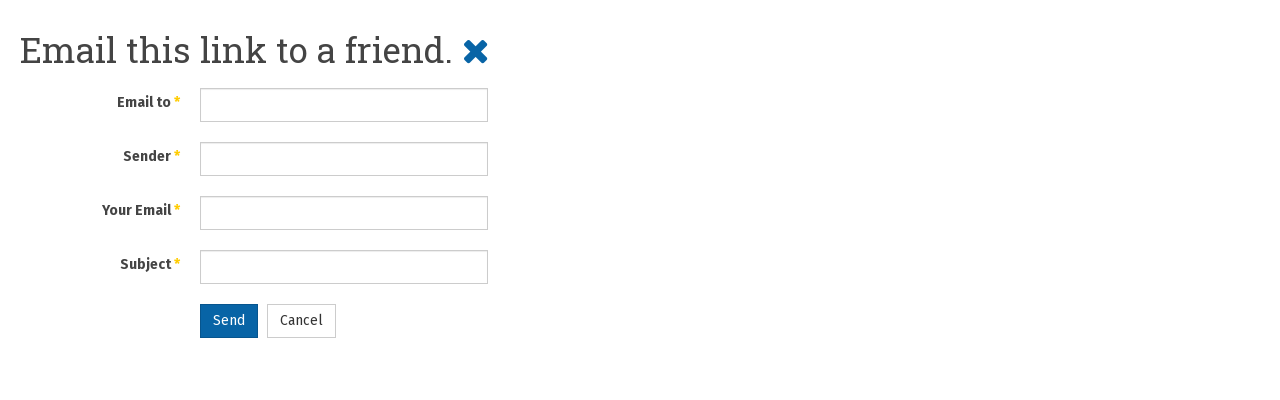

--- FILE ---
content_type: text/html; charset=utf-8
request_url: https://5gym-chalk.eyv.sch.gr/en/component/mailto/?tmpl=component&template=purity_iii&link=c29167bd7917cc8f66b8d02c13701d8cf3131f24
body_size: 2439
content:

<!DOCTYPE html>
<html lang="en-gb" dir="ltr" class='component window com_mailto view-mailto j31 mm-hover'>

  <head>
    <base href="https://5gym-chalk.eyv.sch.gr/en/component/mailto/" />
	<meta http-equiv="content-type" content="text/html; charset=utf-8" />
	<meta name="description" content="5ο Πρότυπο Γυμνάσιο Χαλκίδας Διεύθυνση Δευτεροβάθμιας Εκπαίδευσης Νομού Ευβοίας" />
	<meta name="generator" content="Joomla! - Open Source Content Management" />
	<title>5ο Πρότυπο Γυμνάσιο Χαλκίδας</title>
	<link href="/templates/purity_iii/favicon.ico" rel="shortcut icon" type="image/vnd.microsoft.icon" />
	<link href="/templates/purity_iii/local/css/themes/normal/bootstrap.css" rel="stylesheet" type="text/css" />
	<link href="/plugins/system/jce/css/content.css?aa754b1f19c7df490be4b958cf085e7c" rel="stylesheet" type="text/css" />
	<link href="/templates/system/css/system.css" rel="stylesheet" type="text/css" />
	<link href="/templates/purity_iii/local/css/themes/normal/template.css" rel="stylesheet" type="text/css" />
	<link href="/templates/purity_iii/local/css/themes/normal/megamenu.css" rel="stylesheet" type="text/css" />
	<link href="/templates/purity_iii/local/css/themes/normal/off-canvas.css" rel="stylesheet" type="text/css" />
	<link href="/templates/purity_iii/fonts/font-awesome/css/font-awesome.min.css" rel="stylesheet" type="text/css" />
	<link href="https://fonts.googleapis.com/css?family=Roboto+Slab:400,700|Tinos:400,700italic,700,400italic|Fira+Sans:400,700|GFS+Didot&subset=latin,greek" rel="stylesheet" type="text/css" />
	<link href="/templates/purity_iii/css/windows.css" rel="stylesheet" type="text/css" />
	<script type="application/json" class="joomla-script-options new">{"csrf.token":"e8e0e34148c9351a713483b019333c90","system.paths":{"root":"","base":""},"system.keepalive":{"interval":3600000,"uri":"\/en\/component\/ajax\/?format=json"}}</script>
	<script src="/media/system/js/core.js?edcd4533c77d8adabf82f4f3b1e383da" type="text/javascript"></script>
	<!--[if lt IE 9]><script src="/media/system/js/polyfill.event.js?edcd4533c77d8adabf82f4f3b1e383da" type="text/javascript"></script><![endif]-->
	<script src="/media/system/js/keepalive.js?edcd4533c77d8adabf82f4f3b1e383da" type="text/javascript"></script>
	<script src="/media/jui/js/jquery.min.js?edcd4533c77d8adabf82f4f3b1e383da" type="text/javascript"></script>
	<script src="/media/jui/js/jquery-noconflict.js?edcd4533c77d8adabf82f4f3b1e383da" type="text/javascript"></script>
	<script src="/media/jui/js/jquery-migrate.min.js?edcd4533c77d8adabf82f4f3b1e383da" type="text/javascript"></script>
	<!--[if lt IE 9]><script src="/media/system/js/html5fallback.js?edcd4533c77d8adabf82f4f3b1e383da" type="text/javascript"></script><![endif]-->
	<script src="/plugins/system/t3/base-bs3/bootstrap/js/bootstrap.js" type="text/javascript"></script>
	<script src="/plugins/system/t3/base-bs3/js/jquery.tap.min.js" type="text/javascript"></script>
	<script src="/plugins/system/t3/base-bs3/js/off-canvas.js" type="text/javascript"></script>
	<script src="/plugins/system/t3/base-bs3/js/script.js" type="text/javascript"></script>
	<script src="/plugins/system/t3/base-bs3/js/menu.js" type="text/javascript"></script>
	<script src="/templates/purity_iii/js/script.js" type="text/javascript"></script>

    
<!-- META FOR IOS & HANDHELD -->
	<meta name="viewport" content="width=device-width, initial-scale=1.0, maximum-scale=1.0, user-scalable=no"/>
	<style type="text/stylesheet">
		@-webkit-viewport   { width: device-width; }
		@-moz-viewport      { width: device-width; }
		@-ms-viewport       { width: device-width; }
		@-o-viewport        { width: device-width; }
		@viewport           { width: device-width; }
	</style>
	<script type="text/javascript">
		//<![CDATA[
		if (navigator.userAgent.match(/IEMobile\/10\.0/)) {
			var msViewportStyle = document.createElement("style");
			msViewportStyle.appendChild(
				document.createTextNode("@-ms-viewport{width:auto!important}")
			);
			document.getElementsByTagName("head")[0].appendChild(msViewportStyle);
		}
		//]]>
	</script>
<meta name="HandheldFriendly" content="true"/>
<meta name="apple-mobile-web-app-capable" content="YES"/>
<!-- //META FOR IOS & HANDHELD -->




<!-- Le HTML5 shim and media query for IE8 support -->
<!--[if lt IE 9]>
<script src="//html5shim.googlecode.com/svn/trunk/html5.js"></script>
<script type="text/javascript" src="/plugins/system/t3/base-bs3/js/respond.min.js"></script>
<![endif]-->

<!-- You can add Google Analytics here or use T3 Injection feature -->

<!--[if lt IE 9]>
<link rel="stylesheet" href="/templates/purity_iii/css/ie8.css" type="text/css" />
<![endif]-->
<script type="text/javascript" src="/plugins/content/jquery.remove-upcase-accents.js"></script>

<style>
.row-feature-start.row-feature {
    background: url("/images/headers/first_background.png") #0077bb repeat-x;
    color: #bbe6ff;
    padding: 0;	
    width: 100%;
}

div.attachmentsList a.at_icon {
float: left;
}
</style>
</head>

  <body class="contentpane">
    <div id="window-mainbody" class="window-mainbody">
      <div id="system-message-container">
	</div>

      <div id="mailto-window">
	<h2>
		Email this link to a friend.		
		<a class="mailto-close" href="javascript: void window.close()" title="Close Window">
			<span class="fa fa-close"></span>
		</a>
	</h2>

	<form id="mailtoForm" action="/en/component/mailto/?task=send" method="post" class="form-validate form-horizontal">
		<fieldset>
												<div class="control-group">
			<div class="control-label"><label id="emailto-lbl" for="emailto" class="required">
	Email to<span class="star">&#160;*</span></label>
</div>
		<div class="controls"><input type="email" name="emailto" class="validate-email required" id="emailto" value=""
 size="30"    autocomplete="email"    required aria-required="true"  /></div>
</div>
																<div class="control-group">
			<div class="control-label"><label id="sender-lbl" for="sender" class="required">
	Sender<span class="star">&#160;*</span></label>
</div>
		<div class="controls"><input type="text" name="sender" id="sender"  value="" class="required" size="30"       required aria-required="true"      />
</div>
</div>
																<div class="control-group">
			<div class="control-label"><label id="emailfrom-lbl" for="emailfrom" class="required">
	Your Email<span class="star">&#160;*</span></label>
</div>
		<div class="controls"><input type="email" name="emailfrom" class="validate-email required" id="emailfrom" value=""
 size="30"    autocomplete="email"    required aria-required="true"  /></div>
</div>
																<div class="control-group">
			<div class="control-label"><label id="subject-lbl" for="subject" class="required">
	Subject<span class="star">&#160;*</span></label>
</div>
		<div class="controls"><input type="text" name="subject" id="subject"  value="" class="required" size="30"       required aria-required="true"      />
</div>
</div>
										<div class="control-group">
				<div class="controls">
					<button type="submit" class="btn btn-primary validate">
						Send					</button>
					<button type="button" class="btn btn-default button" onclick="window.close();return false;">
						Cancel					</button>
				</div>
			</div>
		</fieldset>
		<input type="hidden" name="layout" value="default" />
		<input type="hidden" name="option" value="com_mailto" />
		<input type="hidden" name="task" value="send" />
		<input type="hidden" name="tmpl" value="component" />
		<input type="hidden" name="link" value="c29167bd7917cc8f66b8d02c13701d8cf3131f24" />
		<input type="hidden" name="e8e0e34148c9351a713483b019333c90" value="1" />	</form>
</div>

    </div>
<script type="text/javascript">(function($) {
	// Go to main page
	$('#goto-main-page').on('click', function(){
		$("html, body").animate({scrollTop: $('#goto-main-page').outerHeight()}, 500);
		return false;
	});
})(jQuery);</script>
</body>

</html>